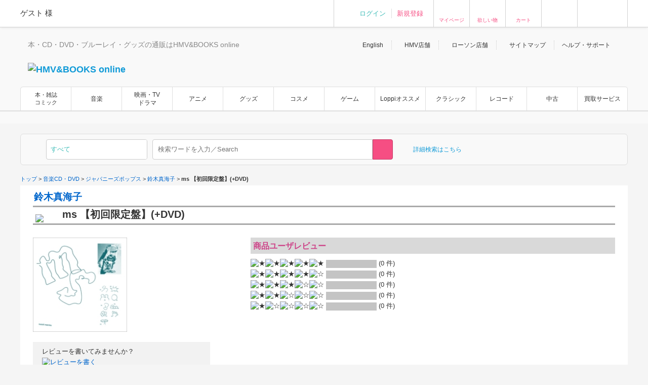

--- FILE ---
content_type: text/html; charset=Shift_JIS
request_url: https://www.hmv.co.jp/userreview/product/list/11925404/
body_size: 10782
content:

<?xml version="1.0" encoding="Shift_JIS"?>
<!DOCTYPE html PUBLIC "-//W3C//DTD XHTML 1.0 Strict//EN" "http://www.w3.org/TR/xhtml1/DTD/xhtml1-strict.dtd">
<html xmlns="http://www.w3.org/1999/xhtml" lang="ja" xml:lang="ja" dir="ltr" xmlns:fb="http://ogp.me/ns/fb#">
<head>
	<meta http-equiv="X-UA-Compatible" content="IE=11" />
	
		
	<meta http-equiv="content-type"        content="text/html; charset=Shift_JIS" />
	<meta http-equiv="content-style-type"  content="text/css" />
	<meta http-equiv="content-script-type" content="text/javascript" />
	<meta name="y_key" content="948d9b80c5654b0a" />
		<meta name="author" content="株式会社ローソンエンタテインメント" />
		<meta name="referrer" content="unsafe-url" />
		<meta name="viewport" content="width=1310, user-scalable=yes" />
		<meta name="keywords" content="ユーザーレビュー, ms 【初回限定盤】(+DVD), 音楽CD・DVD情報, ジャパニーズポップス, ヒップホップ/レゲエ, HMV&amp;BOOKS online, CD , DVD , ブルーレイ , 本 , 雑誌 , コミック , ゲーム , グッズ , 通販" />
		<meta name="description" content="ユーザーレビュー｜ms 【初回限定盤】(+DVD)｜音楽CD・DVD情報｜ジャパニーズポップス｜ヒップホップ/レゲエ｜HMV&amp;BOOKS online コンビニ受け取り送料無料！ Pontaポイント使えます！  支払い方法､配送方法もいろいろ選べ､非常に便利です！" />
	<!-- /* OGP */ -->
	<meta property="og:title"       content="" />
	<meta property="og:url"         content=""/>
	<meta property="og:image"       content=""/>
	<meta property="og:site_name"   content=""/>
	<!--<meta property="fb:admins"  content=""/>-->
	<meta property="og:description" content=""/>

	<!-- /* twittercard */ -->
	<meta name="twitter:card"        content="summary">
	<meta name="twitter:site"        content="@HMV_Japan">
	<meta name="twitter:url"         content="">
	<meta name="twitter:title"       content="">
	<meta name="twitter:image"       content="">
	<meta name="twitter:description" content="">
	<meta name="twitter:domain"      content="@HMV_Japan">

	<!-- /* Title */ -->
	<title>ユーザーレビュー｜ms 【初回限定盤】(+DVD)｜音楽CD・DVD情報｜ジャパニーズポップス｜ヒップホップ/レゲエ｜HMV&amp;BOOKS online</title>
	<!-- /* css */ -->
	<link href="https://www.hmv.co.jp/browse/favicon_common20180115.ico" rel="icon" type="image/vnd.microsoft.icon" />
		<link href="https://img.hmv.co.jp/css70/renewal/J/EntertainmentMall/pc/styles-black-20151130.css" media="all" rel="stylesheet" type="text/css" />
		<link href="https://img.hmv.co.jp/css70/renewal/J/EntertainmentMall2/common/css/function_20130911.css" media="all" rel="stylesheet" type="text/css" />
		<link href="https://img.hmv.co.jp/css70/J/EntertainmentMall2/common/css/function_20130911.css" media="all" rel="stylesheet" type="text/css" />
		<link href="https://img.hmv.co.jp/css70/jquery.alerts.css" media="all" rel="stylesheet" type="text/css" />
		<link href="https://img.hmv.co.jp/css70/renewal/header_footer_20170509.css?1" media="all" rel="stylesheet" type="text/css" />
		<link href="https://img.hmv.co.jp/css70/renewal/header_20180219.css?20181001" media="all" rel="stylesheet" type="text/css" />
		<link href="https://img.hmv.co.jp/css70/renewal/header_ssl_add_20220901.css?3" media="all" rel="stylesheet" type="text/css" />
		<link href="https://img.hmv.co.jp/css70/renewal/books_20171211.css" media="all" rel="stylesheet" type="text/css" />
		<link href="https://img.hmv.co.jp/css70/renewal/temporary_20171211.css" media="all" rel="stylesheet" type="text/css" />
		<link href="https://img.hmv.co.jp/css70/vote-bar.css" media="all" rel="stylesheet" type="text/css" />
		<link href="http://m.hmv.co.jp/" media="handheld" rel="alternate" />
		<link href="https://www.hmv.co.jp/userreview/product/list/11925404/" rel="canonical" />
		<link href="https://img.hmv.co.jp/css70/J/EntertainmentMall2/common/css/defaultHeader.css" media="all" rel="stylesheet" type="text/css" />
		<link href="https://img.hmv.co.jp/css70/J/EntertainmentMall2/common/css/defaultFunction.css" media="all" rel="stylesheet" type="text/css" />
		<link href="https://img.hmv.co.jp/css70/J/EntertainmentMall2/music/css/music_20120830.css" media="all" rel="stylesheet" type="text/css" />
		<link href="https://img.hmv.co.jp/css70/J/EntertainmentMall2/common/css/Ins_header_20150409_adserver_del_20150916.css" media="all" rel="stylesheet" type="text/css" />
		<link href="https://img.hmv.co.jp/css70/renewal/base-append_20161215.css" media="all" rel="stylesheet" type="text/css" />
		<link href="https://www.hmv.co.jp/userreview/product/list/11925404/rating/0/" rel="prev" />
	<link rel="search" type="application/opensearchdescription+xml" title="HMV&BOOKS online" href="https://img.hmv.co.jp/search/hmv001.xml">

	<!-- /* javascript */ -->
	<script type="text/javascript" src="https://img.hmv.co.jp/js70/jquery/jquey_min_20230703.js"></script>
<script type="text/javascript" src="https://img.hmv.co.jp/js70/EntertainmentMall2/jquery-ui.custom.min_20230201.js"></script>
<script type="text/javascript" src="https://img.hmv.co.jp/js70/renewal/jquery_noconflict_alias.js"></script>
<script type="text/javascript" src="https://img.hmv.co.jp/js70/jquery/jquery.lazyload_20120806.js"></script>
<script type="text/javascript" src="https://img.hmv.co.jp/js70/jquery/jquery.belatedPNG.min.js"></script>
<script type="text/javascript" src="https://img.hmv.co.jp/js70/EntertainmentMall2/main_20230201.js"></script>
<script type="text/javascript" src="https://img.hmv.co.jp/js70/EntertainmentMall2/rollover_lheCustom_20230201.js"></script>
<script type="text/javascript" src="https://img.hmv.co.jp/js70/jquery/jquery.alerts.js"></script>
<script type="text/javascript" src="https://img.hmv.co.jp/js70/renewal/header_footer_20151113.js"></script>
<script type="text/javascript" src="https://img.hmv.co.jp/js70/jquery/reviewFunc.jquery.js?20181001"></script>
<script type="text/javascript" src="https://img.hmv.co.jp/js70/renewal/loginAddPoint.func.jquery_20180323.js"></script>	
	<script type="text/javascript">
	//<![CDATA[
		var device = window.device || {};
		device.ua = navigator.userAgent;
		if(device.ua.indexOf('iPad') != -1
			|| device.ua.indexOf('iPhone') != -1
			|| device.ua.indexOf('iPod') != -1
			|| device.ua.indexOf('Android') != -1
			|| device.ua.indexOf('Opera') != -1
			|| device.ua.indexOf('Windows Phone') != -1
		) { document.write('<link rel="stylesheet" href="https://img.hmv.co.jp/css70/J/EntertainmentMall2/common/css/mobile_20120718.css" type="text/css" media="screen" />'); }
	//]]>
	</script>
	<script async='async' src='https://www.googletagservices.com/tag/js/gpt.js'></script>
	<script>
	  var googletag = googletag || {};
	  googletag.cmd = googletag.cmd || [];
	</script>
</head>

<body id="hmv" class="contents">

				
				<noscript>
	<div id="identityNoscript" style="padding: 15px 0pt 0pt; text-align: center;">
		<p style="color: rgb(243, 84, 164); font-weight: bold; padding: 10px;">
			本サイトはJavaScriptを有効にしてご覧ください。		</p>
	</div>
</noscript>



<header id="header" role="banner">

			
				
<div class="headerUtility" style="display: none" id="accountRegist">
	<div class="centeringBlock">
		<div class="row">
			<div class="col info">
				<p class="welcome"><span class="name">ゲスト</span> 様				</p>
			</div>
			<div class="col guest">
				<ul>
										<li><a href="/login/auth/?AUTHTYPE=MEMBERS">ログイン</a></li>
					<!-- <li class="newCustomer"><a href="/news/article/1406110050/" rel="nofollow">新規登録</a></li> -->
										<li class="newCustomer"><a href="/login/auth/?AUTHTYPE=MEMBERS">新規登録</a></li>
				</ul>
			</div>

			<div class="col iconMenu mypage_shopping">
				<a href="/members/">マイページ</a>
			</div>
			<div class="col iconMenu favorite">
				<a href="/wishlist/">欲しい物</a>
			</div>
			<div class="col iconMenu cart">
				<a href="/basket/index/">カート</a>
			</div>
			<div class="col iconMenu morecos">
				<a href="https://morecos.hmv.co.jp"></a>
			</div>
			<div class="col iconMenu ticket">
				<a href="https://l-tike.com/"></a>
			</div>


		</div>
	</div>
</div>

<div class="headerUtility" style="display: none" id="account">
	<div class="centeringBlock">
		<div class="row">
			<div class="col info">
				<div class="userName">
					<p class="welcome"><span class="name"></span> 様							</p>
								<p style="display:none;" class="memberType memberType-platinum"><img src="https://img.hmv.co.jp/image70/renewal/header_badge_platinum.png" alt="" width="14" height="14" class="memberTypeBadge"><em class="memberTypeText">プラチナ会員</em></p>
					<p style="display:none;" class="memberType memberType-gold"    ><img src="https://img.hmv.co.jp/image70/renewal/header_badge_gold.png"     alt="" width="14" height="14" class="memberTypeBadge"><em class="memberTypeText">ゴールド会員</em></p>
					<p style="display:none;" class="memberType memberType-bronze"  ><img src="https://img.hmv.co.jp/image70/renewal/header_badge_bronze.png"   alt="" width="14" height="14" class="memberTypeBadge"><em class="memberTypeText">ブロンズ会員</em></p>
					<p style="display:none;" class="memberType memberType-regular" ><img src="https://img.hmv.co.jp/image70/renewal/header_badge_regular.png"  alt="" width="14" height="14" class="memberTypeBadge"><em class="memberTypeText">レギュラー会員</em></p>
					<p style="display:none;" class="memberType memberType-unregistered" ></p>
							</div>
				<div class="points">
					<div class="point ponta">
						<span class="num">1,234</span>
						<span style="display:none; " class="text">Pontaポイント</span>
						<a style="display:none; width:50px;text-align:center;" class="pointUpdate" href="#" rel="nofollow" id="accountReload">更新</a>
									<a style="display:none;" class="noRegist" href="/lwebredirect/?redirecturl=/pn/numcheck/">Pontaカード登録</a>
								</div>
					<div class="point coupon">
						<span class="num">999,999</span> <span class="text">円分クーポン</span>
					</div>
				</div>
			</div>

			<div class="col iconMenu mypage_shopping">
				<a href="/members/">マイページ</a>
			</div>
			<div class="col iconMenu favorite">
				<a href="/wishlist/">欲しい物</a>
			</div>
			<div class="col iconMenu cart">
				<a href="/basket/index/">カート<span class="num"></span></a>
			</div>
			<div class="col iconMenu morecos">
				<a href="https://morecos.hmv.co.jp"></a>
			</div>
			<div class="col iconMenu ticket">
				<a href="https://l-tike.com/"></a>
			</div>

		</div>
	</div>
</div>

				<div class="headerMain">
		<div class="centeringBlock">
			<ul class="links">
								<li><a href="/en/">English</a></li>
				<li><a href="/store/">HMV店舗</a></li>
												<li><a href="http://store.lawson.co.jp/"target="_blank" rel="noopener noreferrer">ローソン店舗</a></li>
								<li><a href="/sitemap/">サイトマップ</a></li>
				<li class="guide js-toggleDisplay">
					<span class="js-toggleDisplayTrigger">ヘルプ・サポート</span>
					<div class="guideLinks js-toggleDisplayTarget">
						<ul>
							<li><a href="/guide/">ご利用ガイド</a></li>
							<li><a href="/help/">ヘルプ／Q&amp;A (お問い合わせ)</a></li>
						</ul>
					</div>
				</li>
			</ul>
			<div class="logoBlock clearfix">
				<div class="logoBox">

								<p class="tagline"  >本・CD・DVD・ブルーレイ・グッズの通販はHMV&BOOKS online</p>
									<h1 class="logo">						<a href="/"><img src="https://img.hmv.co.jp/image70/renewal/header_new_logo01_20171211.png" alt="HMV&BOOKS online"></a>
					</h1>							
				</div>
								<div class="ad">
				<!-- adcloud Zone: [HMV&BOOKS online_カテゴリトップ（共通）_ヘッダーロゴ横（728×90）] --><script type="text/javascript" src="https://js.gsspcln.jp/t/555/327/a1555327.js"></script>				</div>
			</div>
		</div>
	</div>

				<nav class="headerNav" role="navigation">
		<div class="gnav">
			<div class="centeringBlock">
				<ul>
															<!--<li ><a href="/">トップ</a></li>-->
					<li class='textAdjust'><a href="/books/">本・雑誌<br>コミック</a></li>
					<li ><a href="/music/">音楽</a></li>
					<li ><a href="/movies/">映画・TV<BR>ドラマ</a></li>
					<li ><a href="/anime/">アニメ</a></li>
					<li ><a href="/goods/">グッズ</a></li>
					<li ><a href="/cosme/">コスメ</a></li>
					<li ><a href="/games/">ゲーム</a></li>
					<li ><a href="/loppi/">Loppiオススメ</a></li>
					<li ><a href="/1_700/">クラシック</a></li>
					<li ><a href="/recordshop">レコード</a></li>
					<li ><a href="/used/">中古</a></li>
					<li><a href="/kaitori/">買取サービス</a></li>
				</ul>
			</div>
		</div>
		<div class="subnav">
			<div class="centeringBlock">
				<div class="subnavBox clearfix js-subnav">











					<div class="subnavMoreBtn js-subnavMoreBtn">
						<div class="ellipsisBtn">…</div>
						<div class="ellipsisBox js-subnavMoreBox"></div>
					</div>
				</div>
			</div>
		</div>
	</nav>
	
					<div class="js-headerSearch" role="search">
	<div class="centeringBlock">
		<div class="headerSearchBox">
			<div class="formElements clearfix">
				<form id="frmSearch" action="/search/searchresults/" method="get" target="">
					<div class="selectBox">
						<select name="category" id="searchType">
    <option value="KEYWORD">すべて</option>
    <option value="LBOOKS">本・雑誌・コミック</option>
    <option value="MUSIC">音楽CD・DVD</option>
    <option value="MOVIES">映像DVD・BD</option>
    <option value="ANIME">アニメ</option>
    <option value="GOODS">グッズ</option>
    <option value="GAMES">ゲーム</option>
    <option value="LGOODS">Loppiオススメ</option>
    <option value="CLASSIC">クラシック</option>
    <option value="USED">中古あり</option>
    <option value="BARCODECATNUM">品番・ISBN・JAN</option>
    <option value="SONG">曲目</option>
</select>					</div>
					<div class="textSearchBox">
						<input class="searchField ui-widget" type="text" name="keyword" id="searchText" value="" placeholder="検索ワードを入力／Search" autocomplete="off">
						<input class="searchBtn" type="submit" value="" >
					</div>
				</form>
				<p class="moreSearch"><a href="/search/advanced/">詳細検索はこちら</a></p>

			</div>

<script type="text/javascript">
<!--
//	function search_function(){
//		document.getElementById("frmSearch").submit();
//	}
//	$hmvjs(function() {
//		$hmvjs('.ui-autocomplete').css('z-index', '100 !important');
//		$hmvjs('.ui-menu .ui-menu-item a.ui-state-active').css('font-weight', 'bold');
//		$hmvjs('.ui-menu .ui-menu-item a.ui-state-active').css('background-color', 'lavender');
//		$hmvjs('.ui-menu .ui-menu-item').css('background-color', 'white');
//		$hmvjs("#searchText").autocomplete({
//			minLength: 2,
//			//autoFocus: true,
//			select: function(request, respond){
//				search_function();
//			},
//			source: function(request, respond){
//				$hmvjs.get("/async/suggest/", {q: request.term, c: "SUGGEST"},
//				function(response){
//					var data = JSON.parse(response);
//					respond(data.suggest.split(','));
//				});
//			},
//			focus: function(request, respond){
//				$hmvjs(this).val(respond.item.value);
//			}
//		});
//	});
//-->
</script>

			<div class="headerUtility" id="accountRegist">
			<div class="row">
			<div class="col iconMenu mypage_shopping"><a href="/members/">マイページ</a></div>
			<div class="col iconMenu favorite"><a href="/wishlist/">欲しい物</a></div>
			<div class="col iconMenu cart"><a href="/basket/index/">カート</a></div>
			<div class="col iconMenu ticket"><a href="https://l-tike.com/"></a></div>
			</div>
			</div>

						
		<!-- /.headerSearchBox -->
		</div>
	<!-- /.centeringBlock -->
	</div>
<!-- /.headerSearch -->
</div>


	
<!-- /header -->
</header>
	
				<div id="funcWrapper">
		<div id="searchUnder"><div id="topicpathBase">
						<p id="topicpath">
							<a href="/"> トップ </a> &gt; 
															<a href="https://www.hmv.co.jp/music/"> 音楽CD・DVD </a> &gt; 
												<a href="https://www.hmv.co.jp/music/genre_%E3%82%B8%E3%83%A3%E3%83%91%E3%83%8B%E3%83%BC%E3%82%BA%E3%83%9D%E3%83%83%E3%83%97%E3%82%B9_1_100/"> ジャパニーズポップス </a> &gt; 
												<a href="https://www.hmv.co.jp/artist_%E9%88%B4%E6%9C%A8%E7%9C%9F%E6%B5%B7%E5%AD%90_000000000721145/"> 鈴木真海子 </a> &gt; 
												<strong> ms 【初回限定盤】(+DVD) </strong>
			</p>
			</div></div>
	</div>
	
	<div id="wrapper">
		<div id="container">
		
												<div id="layout">
				<div id="contents">
	<div id="contentsInner">
		<div id="mainArea04">
			<div id="contentsMain">
				<div id="contentsMainInner">
					<div id="contentsMainBox">
						<div id="contentsMainBoxInner">
							<div class="goodsStatus">
			<p>
			<a href="/artist_%E9%88%B4%E6%9C%A8%E7%9C%9F%E6%B5%B7%E5%AD%90_000000000721145/">
				鈴木真海子			</a>
		</p>
		<h1>
		<span class="fIcon">
			<img src="https://img.hmv.co.jp/image70/format2/formatdesc1l_1.gif" alt="CD">
		</span>
		ms 【初回限定盤】(+DVD)	</h1>
	</div>							<div id="itemReviewCont">
																	<p class="itemReviewJacket">
										<a href="/artist_%E9%88%B4%E6%9C%A8%E7%9C%9F%E6%B5%B7%E5%AD%90_000000000721145/item_ms-%E3%80%90%E5%88%9D%E5%9B%9E%E9%99%90%E5%AE%9A%E7%9B%A4%E3%80%91-DVD_11925404">
											<img height="186" src="https://img.hmv.co.jp/image/jacket/190/0000119/2/5/404.jpg" alt="ms 【初回限定盤】(+DVD)"/>
										</a>
									</p>
																<div id="itemReviewMain">
									<div id="itemReviewMainInner">
										<h2 class="headstyleBase">
											商品ユーザレビュー										</h2>
										<div class="valueMod">
	<ul>
		<li>
			<div style="float:left;"><img height="17" width="16" alt="★" src="https://img.hmv.co.jp/image70/icon_star_on.gif" /><img height="17" width="16" alt="★" src="https://img.hmv.co.jp/image70/icon_star_on.gif" /><img height="17" width="16" alt="★" src="https://img.hmv.co.jp/image70/icon_star_on.gif" /><img height="17" width="16" alt="★" src="https://img.hmv.co.jp/image70/icon_star_on.gif" /><img height="17" width="16" alt="★" src="https://img.hmv.co.jp/image70/icon_star_on.gif" />&nbsp;</div>
			<div class="graph" style="float:left;margin-top:2px;">
	<strong class="bar" style="width:0%;"></strong>
</div>
<div style="float:left;margin-left:4px;">
	(0 件)
</div>			<div style="clear:both;"></div>
		</li>
		<li>
			<div style="float:left;"><img height="17" width="16" alt="★" src="https://img.hmv.co.jp/image70/icon_star_on.gif" /><img height="17" width="16" alt="★" src="https://img.hmv.co.jp/image70/icon_star_on.gif" /><img height="17" width="16" alt="★" src="https://img.hmv.co.jp/image70/icon_star_on.gif" /><img height="17" width="16" alt="★" src="https://img.hmv.co.jp/image70/icon_star_on.gif" /><img height="17" width="16" alt="☆" src="https://img.hmv.co.jp/image70/icon_star_off.gif" />&nbsp;</div>
			<div class="graph" style="float:left;margin-top:2px;">
	<strong class="bar" style="width:0%;"></strong>
</div>
<div style="float:left;margin-left:4px;">
	(0 件)
</div>			<div style="clear:both;"></div>
		</li>
		<li>
			<div style="float:left;"><img height="17" width="16" alt="★" src="https://img.hmv.co.jp/image70/icon_star_on.gif" /><img height="17" width="16" alt="★" src="https://img.hmv.co.jp/image70/icon_star_on.gif" /><img height="17" width="16" alt="★" src="https://img.hmv.co.jp/image70/icon_star_on.gif" /><img height="17" width="16" alt="☆" src="https://img.hmv.co.jp/image70/icon_star_off.gif" /><img height="17" width="16" alt="☆" src="https://img.hmv.co.jp/image70/icon_star_off.gif" />&nbsp;</div>
			<div class="graph" style="float:left;margin-top:2px;">
	<strong class="bar" style="width:0%;"></strong>
</div>
<div style="float:left;margin-left:4px;">
	(0 件)
</div>			<div style="clear:both;"></div>
		</li>
		<li>
			<div style="float:left;"><img height="17" width="16" alt="★" src="https://img.hmv.co.jp/image70/icon_star_on.gif" /><img height="17" width="16" alt="★" src="https://img.hmv.co.jp/image70/icon_star_on.gif" /><img height="17" width="16" alt="☆" src="https://img.hmv.co.jp/image70/icon_star_off.gif" /><img height="17" width="16" alt="☆" src="https://img.hmv.co.jp/image70/icon_star_off.gif" /><img height="17" width="16" alt="☆" src="https://img.hmv.co.jp/image70/icon_star_off.gif" />&nbsp;</div>
			<div class="graph" style="float:left;margin-top:2px;">
	<strong class="bar" style="width:0%;"></strong>
</div>
<div style="float:left;margin-left:4px;">
	(0 件)
</div>			<div style="clear:both;"></div>
		</li>
		<li>
			<div style="float:left;"><img height="17" width="16" alt="★" src="https://img.hmv.co.jp/image70/icon_star_on.gif" /><img height="17" width="16" alt="☆" src="https://img.hmv.co.jp/image70/icon_star_off.gif" /><img height="17" width="16" alt="☆" src="https://img.hmv.co.jp/image70/icon_star_off.gif" /><img height="17" width="16" alt="☆" src="https://img.hmv.co.jp/image70/icon_star_off.gif" /><img height="17" width="16" alt="☆" src="https://img.hmv.co.jp/image70/icon_star_off.gif" />&nbsp;</div>
			<div class="graph" style="float:left;margin-top:2px;">
	<strong class="bar" style="width:0%;"></strong>
</div>
<div style="float:left;margin-left:4px;">
	(0 件)
</div>			<div style="clear:both;"></div>
		</li>
	</ul>
</div>									</div>
								</div>
							</div>
							
							<div class="artistReview" style="margin: 15px 0pt -35px 0px;">
								<p>レビューを書いてみませんか？</p>
								<p class="btnReview">
									<a href="/userreview/product/input/11925404/">
										<img alt="レビューを書く" src="https://img.hmv.co.jp/image70/J/btn_review.gif" />
									</a>
								</p>
							</div>
							
							<div class="pagerMod reviewPagerMod">
</div>
							
							<div class="sortReview">
								<h3>表示順:</h3>
								<ul>
									<li class="firstChild">
																					<a href="/userreview/product/list/11925404/pagenum/0/sort/symp/">「共感」数の多い順</a>
																			</li>
									<li>
																					<strong><a href="/userreview/product/list/11925404/pagenum/0/">最新のレビュー順</a></strong>
																			</li>
								</ul>
							</div>
							
														
							<div class="pagerMod reviewPagerMod">
</div>
							
							<div class="anchorMod">
								<p><a href="#wrapper">ページの先頭に戻る</a></p>
							</div>
						
						</div>
					</div>
				</div>
			</div>
		</div>
	</div>
</div>				
			<!-- /#layout  -->
			</div>
			
		<!-- /#container  -->
		</div>
		
								
<footer id="footer" role="contentinfo">
	<div class="aboveFooter">
		<div class="centeringBlock clearfix">
			<div class="toPageTop"><a href="#top">ページ上部へ</a></div>
			<div class="tagline">
				<p>このページをご覧の皆様へ<br />
					HMV&BOOKS onlineは、本・CD・DVD・ブルーレイはもちろん、各種グッズやアクセサリーまで通販ができるオンラインショップです。<br>
					Pontaポイントもつかえて、お得なキャンペーンや限定特典アイテムも多数！支払い方法､配送方法もいろいろ選べます。本・CDやDVD・ブルーレイの通販ならHMV&BOOKS online！
				</p>
			</div>
		</div>
	<!-- /.aboveFooter-->
	</div>
	<div class="footerMain">
		<div class="centeringBlock clearfix">

			<div class="snsInfo">
				<div class="ftInsta">
					<a href="https://www.instagram.com/hmvjapan/" class="ftInstaBnr" target="_blank">
						<img src="https://img.hmv.co.jp/sns/bnr_insta.png" alt="">
					</a>
				</div>
				<div class="followBtns clearfix">
					<div class="followBtn instagram">
						<a href="https://www.instagram.com/hmvjapan/" target="_blank" class="trigger">Instagram</a>
					</div>
					<div class="followBtn twitter">
						<a href="https://x.com/HMV_Japan" target="_blank" class="trigger">X</a>
					</div>
				</div>
			</div>

			<div class="links">
				<div class="column">
					<dl>
						<dt>コンテンツ一覧</dt>
						<dd>
							<ul>
								<li><a href="/">トップ</a></li>
								<li><a href="/books/">本・雑誌・コミック</a></li>
								<li><a href="/music/">音楽</a></li>
								<li><a href="/movies/">映画・TV・ドラマ</a></li>
								<li><a href="/anime/">アニメ</a></li>
								<li><a href="/goods/">グッズ</a></li>
								<li><a href="/cosme/">コスメ</a></li>								<li><a href="/games/">ゲーム</a></li>
								<li><a href="/loppi/">Loppiオススメ</a></li>
								<li><a href="/1_700/">クラシック</a></li>
								<li><a href="/recordshop">レコード</a></li>
								<li><a href="/used/">中古（販売・買取）</a></li>
							</ul>
						</dd>
					</dl>
				</div>
				<div class="column">
					<dl>
						<dt>規約・その他</dt>
						<dd>
						<ul>
																			<li><a href="https://www.ent.lawson.co.jp/kiyaku/" target="_blank" class="blank">利用規約</a></li>
							<li><a href="https://www.ent.lawson.co.jp/kiyaku_lweb/" target="_blank" class="blank">ローソンWEB会員規約</a></li>
							<li><a href="https://www.ent.lawson.co.jp/law/" target="_blank" class="blank">特定商取引法に基づく表記</a></li>
							<li><a href="https://www.ent.lawson.co.jp/privacy/" target="_blank" class="blank">個人情報の取扱いに関する公表事項及び同意事項</a></li>
												</ul>
						</dd>
					</dl>

					<dl>
						<dt>ソーシャルメディア</dt>
						<dd>
						<ul>
							<li><a href="/newsdetail/article/251022134/">公式Instagramアカウント一覧</a></li>
							<li><a href="/newsdetail/article/1512091022/">公式Xアカウント一覧</a></li>
							<li><a href="/newsdetail/article/1604181036/">公式LINE@アカウント一覧</a></li>
							<li><a href="/newsdetail/article/1512171011/">公式facebookアカウント一覧</a></li>
						</ul>
						</dd>
					</dl>
				</div>
				<div class="column">
					<dl>
						<dt>ヘルプ・サポート</dt>
						<dd>
						<ul>
							<li><a href="/guide/">ご利用ガイド</a></li>
							<li><a href="https://www.hmv.co.jp/help/">ヘルプ／Q&amp;A（お問い合わせ）</a></li>
							<li><a href="https://www.hmv.co.jp/help/?q=041000000">返品・交換について</a></li>

						</ul>
						</dd>
					</dl>
					<dl>
												<dt>株式会社ローソンエンタテインメント</dt>
						<dd>
						<ul>
																			<li><a href="https://www.ent.lawson.co.jp/" target="_blank" class="blank">会社情報・ニュースリリース</a></li>
													<li><a href="https://l-tike.com/" target="_blank" class="blank">ローチケ</a></li>
																					<li><a href="http://store.lawson.co.jp/" target="_blank" rel="noopener noreferrer" class="blank">ローソン店舗</a></li>
														<li><a href="/st/list/">HMV店舗情報</a></li>
														<li><a href="/lelogi/" target="_blank" class="blank">物流代行サービス</a></li>
																					<li><a href="https://www.ent.lawson.co.jp/recruit/" target="_blank" class="blank">採用情報</a></li>
														<li><a href="https://www.ent.lawson.co.jp/policy/policy_4/" target="_blank" class="blank">ローソングループ個人情報保護方針</a></li>
														<li><a href="https://www.ent.lawson.co.jp/policy_8/" target="_blank" class="blank">カスタマーハラスメントに対する対応方針</a></li>
						</ul>
						</dd>
					</dl>
				</div>

			</div>
		</div>
	<!-- /.footerMain -->
	</div>
	<div class="footerBottom">
		<div class="centeringBlock clearfix">
			<div class="logoArea">
				<div class="logo"><img src="https://img.hmv.co.jp/image70/renewal/header_new_logo05_20171211.png" alt="HMV&BOOKS online"></div>

				<div class="logoutBox" id="footerLogoutWrap" style="display:none;"><a href="/login/authout/" class="logoutBtn">ログアウト</a></div>
								<p class="copyright"><small>Copyright &copy; 1998 Lawson Entertainment, Inc.</small></p>
			</div>
			<div class="rightsArea">
				<div class="bannersBox clearfix">
					<ul class="banners clearfix">
						<li>
							<form action="https://www.login.secomtrust.net/customer/customer/pfw/CertificationPage.do" name="CertificationPageForm" method="post" target="_blank" />
								<input type="image" border="0" name="Sticker" src="https://img.hmv.co.jp/image70/renewal/footer_bn04.png" alt="クリックして証明書の内容をご確認ください。" oncontextmenu="return false;" />
								<input type="hidden" name="Req_ID" value="4992250077" />
							</form>
						</li>
					</ul>
				</div>
							<p class="rights">
										サイト内の文章、画像などの著作物は株式会社ローソンエンタテインメントに属します。複製、無断転載を禁止します。<br>
					株式会社ローソンエンタテインメント　東京都公安委員会　古物商許可 第302171105567号<br>
					情報の一部は(C)Ponta、japan music data.、シアターガイド（有限会社モーニングデスク）、ファミ通.com（株式会社KADOKAWA）により提供されています。<br>
					また、書誌データの一部は「BOOKデータベース」（著作権者：（株）トーハン/日本出版販売（株）/（株）紀伊國屋書店/日外アソシエーツ（株））の情報です。
				</p>
					</div>
		</div>
	<!-- /.footerBottom -->
	</div>
<!-- /footer -->
</footer>
		
	<!-- /#wrapper  -->
	</div>

		<!-- freakout tag -->
	
	

					<!-- Google Tag Manager -->
<noscript><iframe src="//www.googletagmanager.com/ns.html?id=GTM-N3FVRS"
height="0" width="0" style="display:none;visibility:hidden"></iframe></noscript>
<script>(function(w,d,s,l,i){w[l]=w[l]||[];w[l].push({'gtm.start':
new Date().getTime(),event:'gtm.js'});var f=d.getElementsByTagName(s)[0],
j=d.createElement(s),dl=l!='dataLayer'?'&l='+l:'';j.async=true;j.src=
'//www.googletagmanager.com/gtm.js?id='+i+dl;f.parentNode.insertBefore(j,f);
})(window,document,'script','dataLayer','GTM-N3FVRS');</script>
<!-- End Google Tag Manager -->	
<script type="text/javascript">$("img.lazy").lazyload();</script>
<script src="//connect.facebook.net/ja_JP/sdk.js#xfbml=1&amp;version=v2.3" id="facebook-jssdk" async></script>
<script src="//platform.twitter.com/widgets.js" id="twitter-wjs" async></script>
<!-- LHE-official account -->
<!-- Google Tag Manager -->
<script>(function(w,d,s,l,i){w[l]=w[l]||[];w[l].push({'gtm.start':
new Date().getTime(),event:'gtm.js'});var f=d.getElementsByTagName(s)[0],
j=d.createElement(s),dl=l!='dataLayer'?'&l='+l:'';j.async=true;j.src=
'https://www.googletagmanager.com/gtm.js?id='+i+dl;f.parentNode.insertBefore(j,f);
})(window,document,'script','dataLayer','GTM-54ST6MW');</script>
<!-- End Google Tag Manager -->

<!-- LHE-official account -->
<!-- Google Tag Manager (noscript) -->
<noscript><iframe src="https://www.googletagmanager.com/ns.html?id=GTM-54ST6MW"
height="0" width="0" style="display:none;visibility:hidden"></iframe></noscript>
<!-- End Google Tag Manager (noscript) --></body>
</html>


--- FILE ---
content_type: text/css
request_url: https://img.hmv.co.jp/css70/renewal/base-append_20161215.css
body_size: 767
content:
@charset "shift_jis";

/*------------------------------------------------
  Adjustment for style of the page layout is broken.
 ------------------------------------------------- */

/* Format Icon Image  */
.fIcon img {
	max-height : 18px;
}

/* Outsoon, Justout Page */
.stuffList2Col #searchContents #searchContentsMain {
	width : 961px;
}
.stuffListWrap .jacketList .jacketInnerList > li {
	width: 151px;
}

/* Product Version List */
.stuffList2ColVersion #searchContents #searchContentsMain {
	width: 930px;
}

/* Topic Path */
#funcWrapper #searchUnder {
	width: 1200px;
}
div#topicpathBase {
	width: 1200px;
}

/* Device Switch Botton */
#header .deviceSwitch .trigger {
    font-size: 48px;
}

/* Top Page  */
.headingBlockBdr .caution {
	float: left;
	padding: 10px 20px 0 15px;
	font-size: 11px;
	color: #ebebeb;
	font-weight: normal;
}
